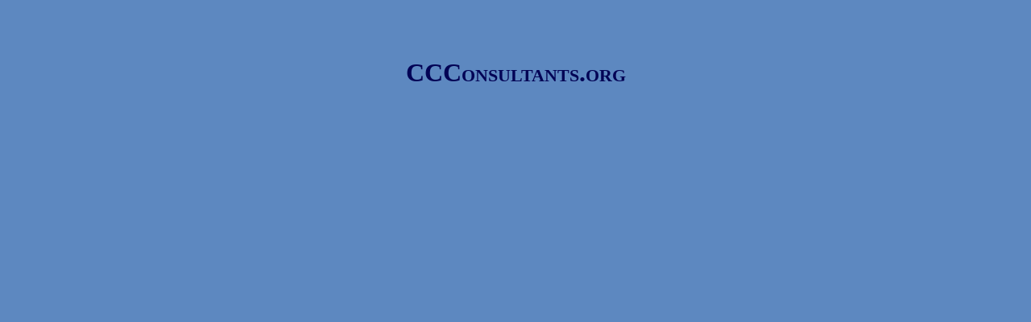

--- FILE ---
content_type: text/html
request_url: http://ccconsultants.org/
body_size: 251
content:
<!DOCTYPE html>
<html lang="en">
<head>
    <meta charset="UTF-8">
    <meta name="viewport" content="width=device-width, initial-scale=1.0">
    <meta http-equiv="X-UA-Compatible" content="ie=edge">
    <title>Comprehesive Care Consultations</title>
    <link href="styles.css" rel="stylesheet">
</head>
<body>
    <h1>CCConsultants.org</h1>
</body>
</html>

--- FILE ---
content_type: text/css
request_url: http://ccconsultants.org/styles.css
body_size: 1902
content:
body {
    background-color: rgb(93, 136, 192)
}

h1 {
    color: rgb(3, 3, 85);
    text-align: center;
    font-family: verdana;
    padding: 4rem;
    font-variant: small-caps; */
    overflow: hidden; /* Ensures the content is not revealed until the animation */
    white-space: nowrap; /* Keeps the content on a single line */
    margin: 0 auto; /* Gives that scrolling effect as the typing happens */
    /* letter-spacing: .1em; */
    animation: 
      typing 2s steps(100, end); 
      @keyframes typing {
        from { width: 0 }
        to { width: 100% }
}
/* 
/* 
* {
    box-sizing: border-box;
  }
  
    html {
    margin: 0 auto;
    padding: 0;
    scroll-behavior: smooth;
    background-color: var(--accent-dull-color);
    
  }
  
  body {
    width: 95%;
    margin: 0 auto;
    box-shadow: 0 1px 8px var(--almost-black-color);
  }
  
  
  
  :root {
    --main-dark-color: #6c648B; /* navsbg, h1? footerbg maintext, contacticons */
    --main-light-color: #cae4db; /*CONTRAST smalltext */
    --accent-bright-color: #cda34f; /* button? */
    --accent-dull-color: #8F8AA2; /* bg, lessimportanticons */
    --almost-white-color: rgb(225, 224, 226); /* whitespace */
    --almost-black-color: rgb(21, 12, 49); /* h1? maintext */ 
  /* }
  
  
  a:focus {
    outline: none;
  border-radius: 10px;
  border: 2px solid var(--accent-dull-color)
  }
  
  main {
     margin: 0 auto;
  }
  
  header {
    text-align: center;
    width: inherit;
    position: fixed;
  }
  
  .navmenu {
    background-color: var(--main-dark-color);
    background-position: top;
    margin-bottom: 5px;
    opacity: 0.9;
    vertical-align: middle;
    width: 100%;
    text-align: center;
  }
  
  @media (max-width: 500px) {
    .navmenu { position: fixed!important; }
  }
  
  .navlinks {
    margin-left:auto;
    margin-right: auto;
    width: 100%;
    text-align: center; 
  }
  
  @media screen and (max-width: 500px) {
    .navlinks {
    padding: 0.1rem 2rem;
    }
  }
  
  .navlinks a {
    color: var(--main-light-color);
    text-decoration: none;
    text-align: center;
    padding: 0.5rem 2rem;
    font-size: 1.5rem;
    font-family: 'Quicksand';
    font-variant: small-caps;
    letter-spacing: .1em;
    transition: 500ms ease;
    vertical-align: middle;
  }
  
  @media screen and (max-width: 500px) {
    .navlinks a {
      font-size: 1rem;
    }
  }
  .navlinks a:hover {
    background-color: var(--main-light-color);
    color: var(--main-dark-color);
    background-color: var(--main-light-color);
    color: var(--main-dark-color);
    }
  
  
  @media screen and (max-width: 500px) {
    .navlinks a {
      float: none;
      margin: auto;
      display: block;
      width: 100%;
      text-align: center;
      padding: .2rem 2rem;
      font-size: 1.2rem;
    }
  }
  
  a {
    text-decoration: none;
    cursor: pointer;
    display: inline-block;
    }
  
   
    .anchor {
      display: block;
      height: 3rem; 
      margin-top: -3rem; 
      visibility: hidden;
    }
  
  h1 {
  font-size: 4rem;
  padding: 5rem;
  color: var(--almost-black-color);
  text-shadow: 0 3px 3px var(--main-light-color);
  font-family:  'Quicksand';
  
  /* }
  
  @media screen and (max-width: 500px) {
    /* h1 {
      padding: 1rem;
      font-size: 2.5rem;
     }
  }
  
  The typing effect */
  /* 
  }
  
  
/*   
  h2 {
  font-family:  'Quicksand';
  font-variant: small-caps;
  letter-spacing: .1em;
  font-size: 3rem;
  color: var(--almost-black-color);
  text-shadow: 0 3px 3px var(--main-dark-color);
  text-align: center;
  margin: 0;
  padding-bottom: 2rem;
  line-height: 3rem;
      }
  
        
  .snowflake {
      height: 4rem;
      margin: 0;
      padding: 0rem 3rem;
      vertical-align: middle;
    }
  
  
  .sunset {
     background-image:
       url(images/sunset1.jpg);
     background-repeat: no-repeat;
     max-width: 100%;
     background-size:cover;
     background-position: center;
     padding: 4rem 0rem;
    }
  
    @media screen and (max-width: 500px) {
      .sunset {
        background-image:
       url(images/sunset5.jpg);
        padding: 7rem 4rem 5rem 4rem;
       }
    }
  
  .profilepic {
    border-radius: 50%;
    height: 12rem;
    padding-bottom: 1rem;
  }  */
  
/*   
  .about {
    background-color: var(--almost-white-color);
    padding: 2.5rem 3rem;
    margin: auto;
    font-family: 'Quicksand';
    font-size: 1.2rem;
    color: var(--almost-black-color);
    line-height: 2rem;
    text-align: center;
    }
  
    .about p {
      text-align: justify;
    }
  
    @media screen and (max-width: 500px) {
      .about p {
      text-align: left;
       }
    }
  
    @media screen and (max-width: 500px) {
      .about {
        padding: 3rem 2rem;
       }
    }
  
  ul {
    list-style: none;
    text-align: center;
    padding: 0;
    margin: 0;
    }
  
  li {
    display: inline-block;
    vertical-align: middle;
  }
  
  li.project {
    margin: 2rem;
  }
  
    
  .project {
      border-radius: 3rem;
      width: 80%; 
      box-shadow: 0 3px 8px var(--almost-black-color);
      background-color: var(--almost-white-color);
    } 
  
  .project p {
    font-size: 1.1rem;
    margin-left: 2rem;
    margin-right: 2rem;
    margin-bottom: 1.5rem;
    text-align: justify;
  }
  
  @media screen and (max-width: 500px) {
    .project p {
    text-align: left;
    margin-left: 1rem;
    margin-right: 1rem;
    margin-bottom: 1rem;
     }
  }
  
      .projectpic {
        border-radius: 2rem;
        width: 70%;
        } 
    
     
  .techicon {
      display: inline;
      margin: 1rem .5rem;
      width: 3rem;
      height: 3rem;
        }
   
  @media screen and (max-width: 500px) {
    .techicon {
      display: inline;
      margin: 0.5rem 0.2rem;
      width: 2.5rem;
      height: 2.5rem;
        }
      }
    
  h3 {
    text-align: center;
    color: var(--main-dark-color);
    font-family: 'Quicksand';
    font-variant: small-caps;
    font-size: 1.5rem;
    /* padding-top: .5rem; */
        }
  
   
        a.buttonlike {
          text-align: center;
          padding: .5rem 2rem;
          color: var(--main-dark-color);
          background-color: var(--main-light-color);
          border-radius: 1rem;
          font-size: 1.5rem;
          font-variant: small-caps;
          margin: 1.5rem;
          box-shadow: 0 1px 5px var(--almost-black-color);
        }
  
        @media screen and (max-width: 500px) {
          a.buttonlike  {
            margin: 0.5rem;;
           }
        }
      
        .buttonlike:hover {
          color: var(--main-light-color);
          background-color: var(--main-dark-color);
          cursor: pointer;
        }
      
    
    .contactpic {
      padding: 0;
      display: inline-block;
      border-radius: 50px;
      margin: 0 5rem;
    }
    
    .contactpic:hover {
      background-color: var(--almost-black-color);
    }
  
    .contact {
      background-color: var(--main-light-color);
      padding: 2.5rem 3rem;
      margin: auto;
      font-family: 'Quicksand';
      font-size: 1.2rem;
      color: var(--almost-black-color);
      line-height: 2rem;
      text-align: center;
      }
  
      @media screen and (max-width: 500px) {
        .contact {
          padding: 3rem 2rem;
         }
      }
  
  .projects {
    background-color: var(--main-light-color);
    padding: 2.5rem 5rem;
    margin: auto;
    font-family: 'Quicksand';
    color: var(--almost-black-color);
    text-align: center;
  }
  
  @media screen and (max-width: 500px) {
    .projects {
      padding: 3rem 2rem;
     }
  }
  
  
  footer {
      font-family: 'Quicksand';
      font-size: .8rem;
      color: var(--main-light-color);
      text-align: center;
      background-color: var(--main-dark-color);
    
  }
  
  .footericon {
    margin: .5rem;
    width: 3rem;
    height: 3rem;
  }
    */
